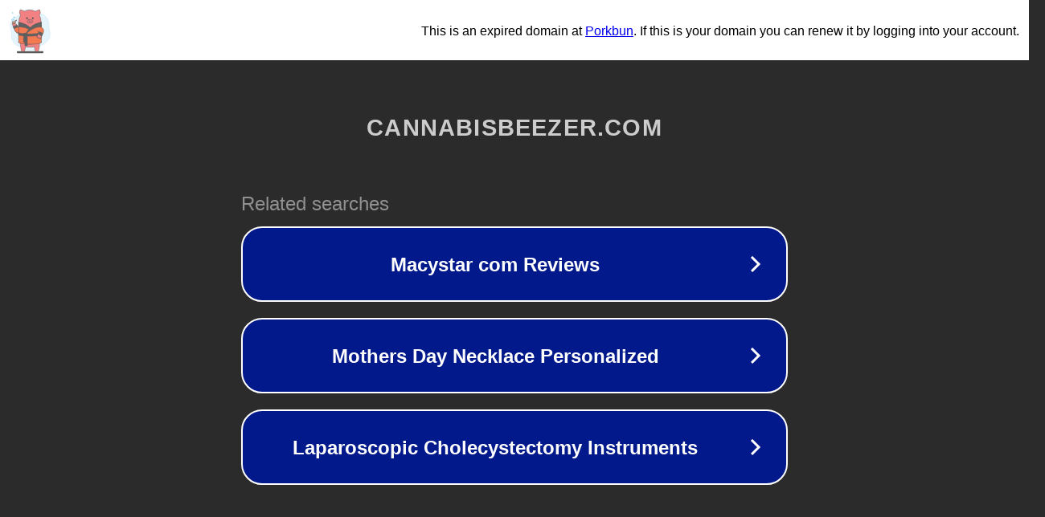

--- FILE ---
content_type: text/html; charset=utf-8
request_url: https://cannabisbeezer.com/5-essential-tips-for-bitcoin-betting-in-2022/
body_size: 1114
content:
<!doctype html>
<html data-adblockkey="MFwwDQYJKoZIhvcNAQEBBQADSwAwSAJBANDrp2lz7AOmADaN8tA50LsWcjLFyQFcb/P2Txc58oYOeILb3vBw7J6f4pamkAQVSQuqYsKx3YzdUHCvbVZvFUsCAwEAAQ==_Jehgdkke/1Ggphc2A5rAXHbUb44rPMF/Hg2QcxIRRjEOEbWxBTVdBuRJMgHYUziyHjsHcJIBl376nrjS+BILbg==" lang="en" style="background: #2B2B2B;">
<head>
    <meta charset="utf-8">
    <meta name="viewport" content="width=device-width, initial-scale=1">
    <link rel="icon" href="[data-uri]">
    <link rel="preconnect" href="https://www.google.com" crossorigin>
</head>
<body>
<div id="target" style="opacity: 0"></div>
<script>window.park = "[base64]";</script>
<script src="/bQtOPfdCn.js"></script>
</body>
</html>
